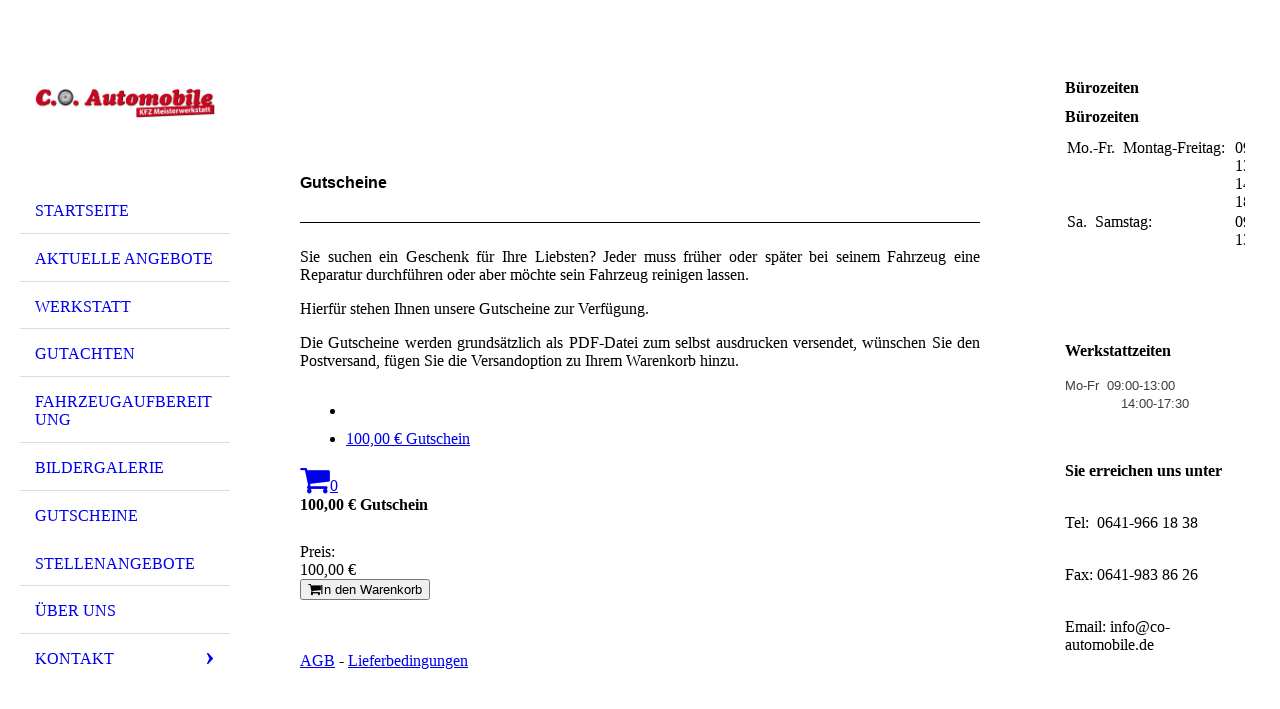

--- FILE ---
content_type: text/html; charset=utf-8
request_url: https://co-automobile.de/Gutscheine/index.php/;focus=STRATP_cm4all_com_widgets_Shop_11960344&path=?subAction=showProduct&categoryId=&productId=387997
body_size: 39217
content:
<!DOCTYPE html><html lang="de"><head><meta http-equiv="Content-Type" content="text/html; charset=UTF-8"><title>  - Gutscheine</title><meta name="keywords" content="Gebrauchtwagen, Neuwagen, Auto, Reinigung, Pflege, Werkstatt, Service, Finanzierung, Fahrzeug, VW, BMW, Opel, Mercedes, Händler, Ford, Reparatur, kaufen, Kfz, Meister, Reifen, Klima, Wartung"><link href="http://58653439.swh.strato-hosting.eu/Gutscheine/" rel="canonical"><meta content="  - Gutscheine" property="og:title"><meta content="website" property="og:type"><meta content="http://58653439.swh.strato-hosting.eu/Gutscheine/" property="og:url"><script>
              window.beng = window.beng || {};
              window.beng.env = {
                language: "en",
                country: "US",
                mode: "deploy",
                context: "page",
                pageId: "000001881819",
                pageLanguage: "de",
                skeletonId: "",
                scope: "1760266",
                isProtected: false,
                navigationText: "Gutscheine",
                instance: "1",
                common_prefix: "https://strato-editor.com",
                design_common: "https://strato-editor.com/beng/designs/",
                design_template: "sys/cm_dh_076",
                path_design: "https://strato-editor.com/beng/designs/data/sys/cm_dh_076/",
                path_res: "https://strato-editor.com/res/",
                path_bengres: "https://strato-editor.com/beng/res/",
                masterDomain: "",
                preferredDomain: "",
                preprocessHostingUri: function(uri) {
                  
                    return uri || "";
                  
                },
                hideEmptyAreas: false
              };
            </script><script xmlns="http://www.w3.org/1999/xhtml" src="https://strato-editor.com/cm4all-beng-proxy/beng-proxy.js"></script><link xmlns="http://www.w3.org/1999/xhtml" rel="stylesheet" href="https://strato-editor.com/.cm4all/e/static/3rdparty/font-awesome/css/font-awesome.min.css"></link><link rel="stylesheet" type="text/css" href="https://strato-editor.com/.cm4all/res/static/libcm4all-js-widget/3.89.7/css/widget-runtime.css" />
<link rel="stylesheet" type="text/css" href="https://strato-editor.com/.cm4all/res/static/beng-editor/5.3.138/css/deploy.css" />
<link rel="stylesheet" type="text/css" href="https://strato-editor.com/.cm4all/res/static/libcm4all-js-widget/3.89.7/css/slideshow-common.css" />
<script src="https://strato-editor.com/.cm4all/res/static/jquery-1.7/jquery.js"></script><script src="https://strato-editor.com/.cm4all/res/static/prototype-1.7.3/prototype.js"></script><script src="https://strato-editor.com/.cm4all/res/static/jslib/1.4.1/js/legacy.js"></script><script src="https://strato-editor.com/.cm4all/res/static/libcm4all-js-widget/3.89.7/js/widget-runtime.js"></script>
<script src="https://strato-editor.com/.cm4all/res/static/libcm4all-js-widget/3.89.7/js/slideshow-common.js"></script>
<script src="https://strato-editor.com/.cm4all/res/static/beng-editor/5.3.138/js/deploy.js"></script>
<script type="text/javascript" src="https://strato-editor.com/.cm4all/uro/assets/js/uro-min.js"></script><meta name="viewport" content="width=device-width, initial-scale=1"><link rel="stylesheet" type="text/css" href="https://strato-editor.com/.cm4all/designs/static/sys/cm_dh_076/1769040020.3915884/css/main.css"><link rel="stylesheet" type="text/css" href="https://strato-editor.com/.cm4all/designs/static/sys/cm_dh_076/1769040020.3915884/css/responsive.css"><link rel="stylesheet" type="text/css" href="https://strato-editor.com/.cm4all/designs/static/sys/cm_dh_076/1769040020.3915884/css/cm-templates-global-style.css"><script type="text/javascript" language="javascript" src="https://strato-editor.com/.cm4all/designs/static/sys/cm_dh_076/1769040020.3915884/js/initialise.js"></script><script type="text/javascript" language="javascript" src="https://strato-editor.com/.cm4all/designs/static/sys/cm_dh_076/1769040020.3915884/js/showhide_subnavigation.js"></script><script type="text/javascript" language="javascript" src="https://strato-editor.com/.cm4all/designs/static/sys/cm_dh_076/1769040020.3915884/js/cm-templates-global-script.js"></script><!--[if lt IE 8]>
        	<link rel="stylesheet" type="text/css" href="https://strato-editor.com/beng/designs/data/sys/cm_dh_076/css/ie8.css" />
        <![endif]--><!--$Id: template.xsl 1832 2012-03-01 10:37:09Z dominikh $--><link href="/.cm4all/handler.php/vars.css?v=20241115151130" type="text/css" rel="stylesheet"><style type="text/css">.cm-logo {background-image: url("/.cm4all/uproc.php/0/.Firmenlogo.jpg/picture-1200?_=1889a8599f8");
        background-position: 50% 50%;
background-size: 100% auto;
background-repeat: no-repeat;
      }</style><script type="text/javascript">window.cmLogoWidgetId = "STRATP_cm4all_com_widgets_Logo_11943119";
            window.cmLogoGetCommonWidget = function (){
                return new cm4all.Common.Widget({
            base    : "/Gutscheine/index.php/",
            session : "",
            frame   : "",
            path    : "STRATP_cm4all_com_widgets_Logo_11943119"
        })
            };
            window.logoConfiguration = {
                "cm-logo-x" : "50%",
        "cm-logo-y" : "50%",
        "cm-logo-v" : "2.0",
        "cm-logo-w" : "100%",
        "cm-logo-h" : "auto",
        "cm-logo-di" : "sys/cm_dh_076",
        "cm-logo-u" : "uro-service://",
        "cm-logo-k" : "%7B%22ticket%22%3A%22%22%2C%22serviceId%22%3A%220%22%2C%22locale%22%3A%22%22%2C%22path%22%3A%22%2F%22%2C%22name%22%3A%22Firmenlogo.jpg%22%2C%22origin%22%3A%22list%22%2C%22type%22%3A%22image%2Fjpeg%22%2C%22size%22%3A%2229862%22%2C%22width%22%3A%22759%22%2C%22height%22%3A%22123%22%2C%22duration%22%3A%22%22%2C%22rotation%22%3A%22%22%2C%22task%22%3A%22none%22%2C%22progress%22%3A%22none%22%2C%22result%22%3A%22ok%22%2C%22source%22%3A%22%22%2C%22start%22%3A%221889a8599f8%22%2C%22now%22%3A%22193303cfd26%22%2C%22_folder%22%3Atrue%2C%22_hidden%22%3Afalse%2C%22_hash%22%3A%2228892915%22%2C%22_update%22%3A0%2C%22_media%22%3A%22image%22%2C%22_extension%22%3A%22%22%2C%22_xlate%22%3A%22Firmenlogo.jpg%22%2C%22_index%22%3A1%2C%22_selected%22%3Atrue%7D",
        "cm-logo-bc" : "",
        "cm-logo-ln" : "/Startseite/index.php/",
        "cm-logo-ln$" : "home",
        "cm-logo-hi" : false
        ,
        _logoBaseUrl : "uro-service:\/\/",
        _logoPath : "%7B%22ticket%22%3A%22%22%2C%22serviceId%22%3A%220%22%2C%22locale%22%3A%22%22%2C%22path%22%3A%22%2F%22%2C%22name%22%3A%22Firmenlogo.jpg%22%2C%22origin%22%3A%22list%22%2C%22type%22%3A%22image%2Fjpeg%22%2C%22size%22%3A%2229862%22%2C%22width%22%3A%22759%22%2C%22height%22%3A%22123%22%2C%22duration%22%3A%22%22%2C%22rotation%22%3A%22%22%2C%22task%22%3A%22none%22%2C%22progress%22%3A%22none%22%2C%22result%22%3A%22ok%22%2C%22source%22%3A%22%22%2C%22start%22%3A%221889a8599f8%22%2C%22now%22%3A%22193303cfd26%22%2C%22_folder%22%3Atrue%2C%22_hidden%22%3Afalse%2C%22_hash%22%3A%2228892915%22%2C%22_update%22%3A0%2C%22_media%22%3A%22image%22%2C%22_extension%22%3A%22%22%2C%22_xlate%22%3A%22Firmenlogo.jpg%22%2C%22_index%22%3A1%2C%22_selected%22%3Atrue%7D"
        };
            jQuery(document).ready(function() {
                var href = (beng.env.mode == "deploy" ? "/" : "/Startseite/index.php/");
                jQuery(".cm-logo").wrap("<a style='text-decoration: none;' href='" + href + "'></a>");
            });
            
          jQuery(document).ready(function() {
            var logoElement = jQuery(".cm-logo");
            logoElement.attr("role", "img");
            logoElement.attr("tabindex", "0");
            logoElement.attr("aria-label", "logo");
          });
        </script><link rel="icon" href="data:;base64,iVBORw0KGgo="/><style id="cm_table_styles"></style><style id="cm_background_queries"></style><script type="application/x-cm4all-cookie-consent" data-code='&lt;script async id="timify" type="text/javascript"
    src="https://widget.timify.com/js/widget.js"
    data-position="flexible" &gt;
&lt;/script&gt;'></script></head><body ondrop="return false;" class=" device-desktop cm-deploy cm-deploy-342 cm-deploy-4x"><div class="cm-background" data-cm-qa-bg="image"></div><div class="cm-background-video" data-cm-qa-bg="video"></div><div class="cm-background-effects" data-cm-qa-bg="effect"></div><div class="cm-templates-container"><div class="cm-kv-0 cm_can_be_empty" id="keyvisual"></div><div id="page_wrapper"><div class="content_wrapper" id="container_content"><header id="navigation_wrapper"><div class="cm-logo cm_can_be_empty" id="logo"> </div><nav id="nav-mobile-heading"><a href="">Navigation</a></nav><nav class="navi" id="cm_navigation"><ul id="cm_mainnavigation"><li id="cm_navigation_pid_1879360"><a title="Startseite" href="/Startseite/" class="cm_anchor">Startseite</a></li><li id="cm_navigation_pid_2007219"><a title="Aktuelle Angebote" href="/Aktuelle-Angebote/" class="cm_anchor">Aktuelle Angebote</a></li><li id="cm_navigation_pid_1879358"><a title="Werkstatt" href="/Werkstatt/" class="cm_anchor">Werkstatt</a></li><li id="cm_navigation_pid_1879415"><a title="Gutachten" href="/Gutachten/" class="cm_anchor">Gutachten</a></li><li id="cm_navigation_pid_1879417"><a title="Fahrzeugaufbereitung" href="/Fahrzeugaufbereitung/" class="cm_anchor">Fahrzeugaufbereitung</a></li><li id="cm_navigation_pid_2957518"><a title="Bildergalerie" href="/Bildergalerie/" class="cm_anchor">Bildergalerie</a></li><li id="cm_navigation_pid_1881819" class="cm_current"><a title="Gutscheine" href="/Gutscheine/" class="cm_anchor">Gutscheine</a></li><li id="cm_navigation_pid_2010023"><a title="Stellenangebote" href="/Stellenangebote/" class="cm_anchor">Stellenangebote</a></li><li id="cm_navigation_pid_1879359"><a title="Über uns" href="/Ueber-uns/" class="cm_anchor">Über uns</a></li><li id="cm_navigation_pid_1879357" class="cm_has_subnavigation"><a title="Kontakt" href="/Kontakt/" class="cm_anchor">Kontakt</a><ul class="cm_subnavigation" id="cm_subnavigation_pid_1879357"><li id="cm_navigation_pid_1879356"><a title="Impressum" href="/Kontakt/Impressum/" class="cm_anchor">Impressum</a></li><li id="cm_navigation_pid_2312953"><a title="AGB" href="/Kontakt/AGB/" class="cm_anchor">AGB</a></li><li id="cm_navigation_pid_2312796"><a title="Datenschutz" href="/Kontakt/Datenschutz/" class="cm_anchor">Datenschutz</a></li></ul></li></ul></nav></header><div class="cm-template-content" id="content_wrapper"><div class="cm-templates-title-container cm_can_be_empty" id="title_wrapper"><div class="title cm-h1 cm_can_be_empty cm-templates-heading__title" id="title" style=""><strong>  </strong></div><div class="subtitle cm_can_be_empty cm-templates-heading__subtitle" id="subtitle" style=""> </div></div><main class="content_main_dho cm-template-content__main append cm-templates-text" id="content_main" data-cm-hintable="yes"><h1><span style="font-family: Arial, Helvetica, sans-serif;">Gutscheine</span></h1><div class="clearFloating" style="clear:both;height: 0px; width: auto;"></div><div id="widgetcontainer_STRATP_cm4all_com_widgets_Separator_12898698" class="
				    cm_widget_block
					cm_widget cm4all_com_widgets_Separator cm_widget_block_center" style="width:100%; max-width:100%; "><div class="cm_widget_anchor"><a name="STRATP_cm4all_com_widgets_Separator_12898698" id="widgetanchor_STRATP_cm4all_com_widgets_Separator_12898698"><!--cm4all.com.widgets.Separator--></a></div><div style='position: relative; width: 100%;'><div style='border-top: 1px solid; margin: 1.2em 0em 1.2em 0em;'></div></div></div><p style="text-align: justify;">Sie suchen ein Geschenk für Ihre Liebsten? Jeder muss früher oder später bei seinem Fahrzeug eine Reparatur durchführen oder aber möchte sein Fahrzeug reinigen lassen.</p><p style="text-align: justify;">Hierfür stehen Ihnen unsere Gutscheine zur Verfügung.</p><p style="text-align: justify;">Die Gutscheine werden grundsätzlich als PDF-Datei zum selbst ausdrucken versendet, wünschen Sie den Postversand, fügen Sie die Versandoption zu Ihrem Warenkorb hinzu.</p><div class="clearFloating" style="clear:both;height: 0px; width: auto;"></div><div id="widgetcontainer_STRATP_cm4all_com_widgets_Shop_11960344" class="
				    cm_widget_block
					cm_widget cm4all_com_widgets_Shop cm_widget_block_center" style="width:100%; max-width:100%; "><div class="cm_widget_anchor"><a name="STRATP_cm4all_com_widgets_Shop_11960344" id="widgetanchor_STRATP_cm4all_com_widgets_Shop_11960344"><!--cm4all.com.widgets.Shop--></a></div><script type="text/javascript">
      Common.loadCss("/.cm4all/widgetres.php/cm4all.com.widgets.Shop/shop-new.css");
      Common.requireLibrary("/.cm4all/widgetres.php/cm4all.com.widgets.Shop/cm-shop-widget-runtime.js");
      </script><div class="cm-widget-shop-head-wrapper"><h2> </h2><p> </p><div class="cm-widget-shop-breadcrump"><ul><li><a href="/Gutscheine/index.php/;focus=STRATP_cm4all_com_widgets_Shop_11960344?subAction=showShop#STRATP_cm4all_com_widgets_Shop_11960344"> </a></li><li><a href="/Gutscheine/index.php/;focus=STRATP_cm4all_com_widgets_Shop_11960344?subAction=showProduct&amp;categoryId=&amp;productId=387997#STRATP_cm4all_com_widgets_Shop_11960344">100,00 € Gutschein</a></li></ul></div><script type="text/javascript">
      Common.loadCss("/.cm4all/widgetres.php/cm4all.com.widgets.Shop/shop-new.css");
      Common.requireLibrary("/.cm4all/widgetres.php/cm4all.com.widgets.Shop/cm-shop-widget-runtime.js");
      </script><div id="cm-shop-widget-teaser-STRATP_cm4all_com_widgets_Shop_11960344_viewcart" class="cm-widget-shop-cart"><a class="cm-shop-widget-cart-url" href="/Gutscheine/index.php/;focus=STRATP_cm4all_com_widgets_Shop_11960344$3aSTRATP_cm4all_com_widgets_Shop_11960344_viewcart&amp;path=&amp;frame=STRATP_cm4all_com_widgets_Shop_11960344$3aSTRATP_cm4all_com_widgets_Shop_11960344_viewcart?subAction=updateCart"    style="display:none" ></a><a href="/Gutscheine/index.php/;focus=STRATP_cm4all_com_widgets_Shop_11960344?subAction=showCart#STRATP_cm4all_com_widgets_Shop_11960344" aria-label="Warenkorb anzeigen"><i class="fa fa-shopping-cart fa-2x cm4all-content-headline-color cm4all-force-color"><!----></i><span class="cm-widget-shop-cart-notify cm4all-content-headline-color cm4all-force-background-color"><span class="cm4all-content-background-color cm4all-force-color">0</span></span></a></div></div><div class="cm-widget-shop-detail"><div style="background-image: url('/.cm4all/uproc.php/0/100.jpg?_=160549aa488/downsize_400_1000/');" data-image-url="/.cm4all/uproc.php/0/100.jpg?_=160549aa488/donotenlarge/" class="cm-widget-shop-image-wrapper" ></div><div class="cm-widget-shop-content-wrapper"><h2>100,00 € Gutschein</h2><br /><div class="cm-widget-shop-detail-grid"><div>Preis:</div><div>100,00 €</div></div><form action="/Gutscheine/index.php/;focus=STRATP_cm4all_com_widgets_Shop_11960344&amp;path=&amp;frame=STRATP_cm4all_com_widgets_Shop_11960344?subAction=addToCart&amp;productId=387997#STRATP_cm4all_com_widgets_Shop_11960344" cm-shop-widget-product-id="387997"    method="post"><input name="redirectUrl" id="redirectUrl_N10009_input" type="hidden" /><script type="text/javascript">document.getElementById ("redirectUrl_N10009_input").value = location.pathname + "#STRATP_cm4all_com_widgets_Shop_11960344";</script><button type="submit" class="cm4all-content-headline-color cm4all-force-color cm4all-force-border-color cm-widget-shop-add-to-cart cm-widget-shop-button-medium"><div class="cm-widget-shop-button-background             cm4all-content-background-color cm4all-force-background-color" ></div><i class="fa fa-shopping-cart"><!----></i><span class="cm-widget-shop-add-to-cart-label">In den Warenkorb</span></button></form><br /><br /><p><div style="display:none;" id="shopWidgetTermsAndConditions"><div><h2 style="text-align: center; margin: 0.5em">AGB</h2><div style="border-top: 1px dotted;" id="shopWidgetTermsAndConditions_content"><div style="padding:10px 5%">I. Allgemeines <br />Ausschließlich diese Allgemeinen Geschäftsbedingungen gelten für alle Vertragsschlüsse von C.O.Automobile, die Kunden mit C.O.Automobile hinsichtlich Neuwagen, Gebrauchtwagen, Aufbereitungen oder Werkstattleistungen wie Reparaturen, Wartungen, Inspektionen, Überprüfungen sowie damit im Zusammenhang stehende Nebenleistungen (nachfolgend „Werkstattleistungen“) abschließen. <br />Diesen Allgemeinen Geschäftsbedingungen entgegenstehende oder abweichende Allgemeine Geschäftsbedingungen finden keine Anwendung. <br />Kunden im Sinne dieser Allgemeinen Geschäftsbedingungen können Verbraucher und Unternehmer sein, Rechtsgeschäfte mit Personen unter 18 Jahren werden grundsätzlich ausgeschlossen. <br />II. Anwendbares Recht/Änderungsvorbehalt <br />Für alle mit C.O.Automobile geschlossenen Rechtsgeschäfte ist ausschließlich deutsches Recht anwendbar. <br />C.O.Automobile behält sich das Recht vor, Änderungen an der Webseite, Regelwerken, Bedingungen einschließlich dieser Verkaufsbedingungen jederzeit vorzunehmen. Auf Vertragsabschlüsse/Auftragserteilungen finden jeweils die Verkaufsbedingungen, Vertragsbedingungen und Allgemeine Geschäftsbedingungen Anwendung, die zu dem Zeitpunkt Ihrer Entstehung in Kraft sind, es sei denn eine Änderung an diesen Bedingungen ist gesetzlich oder auf behördliche Anordnung erforderlich (in diesem Fall finden sie auch auf Vertragsabschlüsse/Auftragserteilungen Anwendung, die zuvor getätigt wurden).  <br />III. Alternative Streitbeilegung (§ 36 VSBG)  <br />Zur Teilnahme an einem Streitbeilegungsverfahren vor einer Verbraucherschlichtungsstelle sind wir nicht verpflichtet und grundsätzlich nicht bereit.  <br />IV. Erfüllungsort, Gerichtsstand  <br />Erfüllungsort ist grundsätzlich der Geschäftssitz von C.O.Automobile, Heuchelheim. <br />Für sämtliche gegenwärtigen und zukünftigen Ansprüche aus der Geschäftsverbindung mit Kaufleuten einschließlich Wechsel- und Scheckforderungen ist ausschließlicher Gerichtsstand Gießen. Der gleiche Gerichtsstand gilt, wenn der Auftraggeber keinen allgemeinen Gerichtsstand im Inland hat, nach Vertragsabschluss seinen Wohnsitz oder gewöhnlichen Aufenthaltsort aus dem Inland verlegt oder sein Wohnsitz oder gewöhnlicher Aufenthaltsort zum Zeitpunkt der Klageerhebung nicht bekannt ist. <br />V. Einwilligung zur Erstellung von Leasing- und Finanzierungs-Angeboten <br />1. Im Rahmen der Anfrage für ein Leasing- oder Finanzierungs-Angebot ist eine entsprechende Einwilligung zu erteilen oder bereits in der Antragsstrecke der Unterbreitung eines Finanzierungsangebots sowie weiterer, darüberhinausgehender Kreditangebote zuzustimmen, dieser Einwilligungstext lautet wie folgt:  <br />„Ich bin damit einverstanden, dass meine angegebenen personenbezogenen Daten an die Santander Consumer Bank AG; Bank11 für Privatkunden und Handel GmbH und/oder TARGOBANK AG & Co. KGaA zum Zwecke der Erstellung eines Angebots übermittelt werden. Sie können diese Einwilligung jederzeit widerrufen.“ <br />Wenn eine oder mehrere C.O.Automobile gegenüber abgegebene Einwilligungen widerrufen werden sollen, so ist dieser Widerruf an: info@co-automobile.de oder an die im Impressum angegebene Adresse zu richten. <br />2. Die im Rahmen der Anfrage für eine Finanzierung entsprechende mündliche Einwilligung, welche in einer telefonischen oder persönlichen Beratung erteilt oder bereits per E-Mail Interesse an der Unterbreitung eines günstigen Autokredits signalisiert wurde, erklärt sich damit einverstanden, dass die angegeben personenbezogenen Daten an die Santander Consumer Bank AG; Bank11 für Privatkunden und Handel GmbH und/oder TARGOBANK AG & Co. KGaA, übermittelt werden. Santander Consumer Bank AG; Bank11 für Privatkunden und Handel GmbH und/oder TARGOBANK AG & Co. KGaA, kann Sie in der Folge zwecks kostenloser und unverbindlicher Finanzierungsangebote sowie darüber hinaus in regelmäßigen Abständen zwecks anderer interessanter Kreditangebote kontaktieren. Sie können diese Einwilligung jederzeit mithilfe einer E-Mail an email-service@santander.de; mail@bank11.de; kontakt@targobank.de widerrufen. <br />VI. Salvatorische Klausel <br />Sollten einzelne Bestimmungen dieser AGB unwirksam oder undurchführbar sein oder nach Vertragsschluss unwirksam oder undurchführbar werden, bleibt davon die Wirksamkeit der AGB im Übrigen unberührt. An die Stelle der unwirksamen oder undurchführbaren Bestimmung soll diejenige wirksame und durchführbare Regelung treten, deren Wirkungen der wirtschaftlichen Zielsetzung am nächsten kommen, die die Vertragsparteien mit der unwirksamen bzw. undurchführbaren Bestimmung verfolgt haben. Die Bestimmungen gelten entsprechend für den Fall, dass sich die AGB als lückenhaft erweisen. <br /><br />1. Gutscheine von C.O.Automobile sind innerhalb von 18 Monaten ab Ausstellung einzulösen. Spätestens jedoch nach Ablauf der gesetzlichen regelmäßigen Verjährung wird der Gutschein nicht mehr akzeptiert, sofern der Kunde den Gutschein nicht rechtzeitig vor Ablauf verlängert hat. Der Kunde hat hierfür Sorge zu tragen.<br />2. Keine Barauszahlung möglich. Bei Verlust oder Diebstahl wird der Wert nicht ersetzt. <br />3. Die Bezahlung erfolgt per Vorkasse.<br />4. Grundsätzlich erfolgt der Gutscheinversand per E-Mail als PDF-Dokument zum Ausdrucken. Wünscht der Kunde den Postversandt, muss dieser das Produkt "Postversand" dazu kaufen, dann kann ein Gutschein auch in Papierform gegen Gebühr übersandt werden.<br />5. Widerruf: Der Kunde hat eine gesetzliche Widerrufsfrist von 14 Tagen ab kauf. Sofern der Kunde widerruft, wird der Gutschein ungültig und das Geld auf dem getätigten Zahlungsweg zurückerstattet.<br /><br />Informationen zum Datenschutz erhalten Sie unter https://co automobile.com/Kontakt/Datenschutz/</div></div></div></div><a onclick="shopTermsAndConditions(); return false;" href="#" aria-label="Allgemeine Geschäftsbedingungen öffnen">AGB</a><div style="display:none;" id="shopWidgetShipmentNote"><div><h2 style="text-align: center; margin: 0.5em">Lieferbedingungen</h2><div style="border-top: 1px dotted;"><div style="padding:10px 5%">Lieferkosten fallen bei Übersenden des PDF-Dokuments nicht an, bei Postversand sind die aktuellen Gebühren eines Standardbriefes der Deutschen Post vom Kunden zu tragen.</div></div></div></div>
      -
    <a onclick="shopShipmentNote(); return false;" href="#" aria-label="Lieferbedingungen öffnen">Lieferbedingungen</a></p><br /><br /></div></div></div><div id="cm_bottom_clearer" style="clear: both;" contenteditable="false"></div></main></div><div class="cm-templates-sidebar-container append cm_can_be_empty" id="content_sidebar"><aside class="sidebar cm_can_be_empty" id="widgetbar_site_1" data-cm-hintable="yes"><p><br></p><div id="widgetcontainer_STRATP_cm4all_com_widgets_OfficeHours_11943127" class="
				    cm_widget_block
					cm_widget cm4all_com_widgets_OfficeHours cm_widget_block_center" style="width:100%; max-width:100%; "><div class="cm_widget_anchor"><a name="STRATP_cm4all_com_widgets_OfficeHours_11943127" id="widgetanchor_STRATP_cm4all_com_widgets_OfficeHours_11943127"><!--cm4all.com.widgets.OfficeHours--></a></div><script xmlns="http://www.w3.org/1999/xhtml"  xmlns:java="http://xml.apache.org/xalan/java">Common.loadCss("/.cm4all/widgetres.php/cm4all.com.widgets.OfficeHours//show.css?version=3.3.38");</script><h2 xmlns="http://www.w3.org/1999/xhtml"  xmlns:java="http://xml.apache.org/xalan/java" style="text-align:left" class="cm-h1 cm-oh-large">Bürozeiten</h2><h3 xmlns="http://www.w3.org/1999/xhtml"  xmlns:java="http://xml.apache.org/xalan/java" style="text-align:left" class="cm-oh-small">Bürozeiten</h3><table xmlns="http://www.w3.org/1999/xhtml"  xmlns:java="http://xml.apache.org/xalan/java" itemscope="" itemtype="http://schema.org/LocalBusiness"><tbody><tr><td style="white-space: nowrap;" valign="top"><span class="cm-oh-small">Mo.-Fr. 
              </span><span class="cm-oh-large">Montag-Freitag:  
              </span></td><td>09:00-13:00<br />14:00-18:00</td></tr><tr><td style="white-space: nowrap;" valign="top"><span class="cm-oh-small">Sa. 
              </span><span class="cm-oh-large">Samstag:  
              </span></td><td>09:00-13:00</td></tr></tbody></table><br xmlns="http://www.w3.org/1999/xhtml"  xmlns:java="http://xml.apache.org/xalan/java" class="cm-oh-large" /><br xmlns="http://www.w3.org/1999/xhtml"  xmlns:java="http://xml.apache.org/xalan/java" /><p xmlns="http://www.w3.org/1999/xhtml"  xmlns:java="http://xml.apache.org/xalan/java" style="text-align:left"><i></i></p></div><p><br></p></aside><aside class="sidebar cm_can_be_empty" id="widgetbar_page_1" data-cm-hintable="yes"><p><strong>Werkstattzeiten</strong></p><p><span style="font-family: Arial, Helvetica, sans-serif; color: #3b4040; font-size: small; text-align: justify;">Mo-Fr  09:00-13:00</span><span style="font-family: Arial, Helvetica, sans-serif; color: #3b4040; font-size: small; text-align: justify;">                                14:00-17:30</span></p></aside><aside class="sidebar cm_can_be_empty" id="widgetbar_site_2" data-cm-hintable="yes"><p style="text-align: center;"><br> </p></aside><aside class="sidebar cm_can_be_empty" id="widgetbar_page_2" data-cm-hintable="yes"><p><strong>Sie erreichen uns unter</strong></p><p><br>Tel:  0641-966 18 38</p><p><br>Fax: 0641-983 86 26</p><p><br>Email: info@co-automobile.de</p></aside></div><div class="clear"> </div></div><div class="cm-templates-footer cm_can_be_empty" id="footer_wrapper"><footer class="content_wrapper cm_can_be_empty" id="footer" data-cm-hintable="yes"><span style="font-family: Arial, Helvetica, sans-serif;"><div style="text-align: center; font-size: x-small;"><span style="font-family: Arial, Helvetica, sans-serif; color: #3b4040; font-size: x-small;"> *Alle Preise auf dieser Website sind </span><span style="font-family: Arial, Helvetica, sans-serif; color: #3b4040; font-size: x-small; text-align: center;">unverbindliche</span><span style="font-family: Arial, Helvetica, sans-serif; color: #3b4040; font-size: x-small;"> Bruttopreise</span><span style="font-family: Arial, Helvetica, sans-serif; color: #000000; font-size: x-small;"> inkl. MwSt.</span></div></span><div style="color: #3b4040; text-align: center;"><span style="font-family: Arial, Helvetica, sans-serif; color: #333333; font-size: x-small; text-align: left;"> </span><span style="font-family: Arial, Helvetica, sans-serif; color: #3b4040; font-size: x-small; text-align: left;">*Die angegebenen Preise können </span><span style="font-family: Arial, Helvetica, sans-serif; color: #3b4040; font-size: x-small; text-align: left;">z. B. aufgrund von Größe des Fahrzeugs und/oder Arbeitsumfang variieren</span></div><div style="color: #3b4040; text-align: center;"><span style="font-size: x-small;"> **Es handelt sich hierbei um ein unverbindliches Beispielangebot;</span></div><div><div style="text-align: center;"><span style="font-family: Arial, Helvetica, sans-serif; color: #3b4040; font-size: x-small;">*** Finanzierungen setzen Bonitätsprüfungen durch die finanzierende Bank voraus.</span></div></div><div style="text-align: left;"><span style="color: #c0c0c0;"><span style='font-family: "Bree Serif"; font-size: medium; text-align: center;'>©</span><span style="font-family: Arial, Helvetica, sans-serif; text-align: left;"><span style='font-family: "Bree Serif"; font-size: medium; text-align: center;'>C.O.Automobile                                                                                                                                                                                                                                                          </span><span style="font-family: Arial, Helvetica, sans-serif;"><a href="/Kontakt/Datenschutz/" class="cm_anchor"><strong><span style="color: #c0c0c0;">Datenschutz</span></strong></a> </span></span></span><strong style="text-align: right;"><span style="color: #c0c0c0;"><a href="/Kontakt/Impressum/" style="color: #c0c0c0;" class="cm_anchor">Impressum</a></span></strong><span style="text-align: right;">  </span></div></footer></div></div></div><div class="cm_widget_anchor"><a name="STRATP_cm4all_com_widgets_CookiePolicy_11943121" id="widgetanchor_STRATP_cm4all_com_widgets_CookiePolicy_11943121"><!--cm4all.com.widgets.CookiePolicy--></a></div><div style="display:none" class="cm-wp-container cm4all-cookie-policy-placeholder-template"><div class="cm-wp-header"><h4 class="cm-wp-header__headline">Externe Inhalte</h4><p class="cm-wp-header__text">Die an dieser Stelle vorgesehenen Inhalte können aufgrund Ihrer aktuellen <a class="cm-wp-header__link" href="#" onclick="openCookieSettings();return false;">Cookie-Einstellungen</a> nicht angezeigt werden.</p></div><div class="cm-wp-content"><div class="cm-wp-content__control"><label aria-checked="false" role="switch" tabindex="0" class="cm-wp-content-switcher"><input tabindex="-1" type="checkbox" class="cm-wp-content-switcher__checkbox" /><span class="cm-wp-content-switcher__label">Drittanbieter-Inhalte</span></label></div><p class="cm-wp-content__text">Diese Webseite bietet möglicherweise Inhalte oder Funktionalitäten an, die von Drittanbietern eigenverantwortlich zur Verfügung gestellt werden. Diese Drittanbieter können eigene Cookies setzen, z.B. um die Nutzeraktivität zu verfolgen oder ihre Angebote zu personalisieren und zu optimieren.</p></div></div><div aria-labelledby="cookieSettingsDialogTitle" role="dialog" style="position: fixed;" class="cm-cookie-container cm-hidden" id="cookieSettingsDialog"><div class="cm-cookie-header"><h4 id="cookieSettingsDialogTitle" class="cm-cookie-header__headline">Cookie-Einstellungen</h4><div autofocus="autofocus" tabindex="0" role="button" class="cm-cookie-header__close-button" title="Schließen"></div></div><div aria-describedby="cookieSettingsDialogContent" class="cm-cookie-content"><p id="cookieSettingsDialogContent" class="cm-cookie-content__text">Diese Webseite verwendet Cookies, um Besuchern ein optimales Nutzererlebnis zu bieten. Bestimmte Inhalte von Drittanbietern werden nur angezeigt, wenn die entsprechende Option aktiviert ist. Die Datenverarbeitung kann dann auch in einem Drittland erfolgen. Weitere Informationen hierzu in der Datenschutzerklärung.</p><div class="cm-cookie-content__controls"><div class="cm-cookie-controls-container"><div class="cm-cookie-controls cm-cookie-controls--essential"><div class="cm-cookie-flex-wrapper"><label aria-details="cookieSettingsEssentialDetails" aria-labelledby="cookieSettingsEssentialLabel" aria-checked="true" role="switch" tabindex="0" class="cm-cookie-switch-wrapper"><input tabindex="-1" id="cookieSettingsEssential" type="checkbox" disabled="disabled" checked="checked" /><span></span></label><div class="cm-cookie-expand-wrapper"><span id="cookieSettingsEssentialLabel">Technisch notwendige</span><div tabindex="0" aria-controls="cookieSettingsEssentialDetails" aria-expanded="false" role="button" class="cm-cookie-content-expansion-button" title="Erweitern / Zuklappen"></div></div></div><div class="cm-cookie-content-expansion-text" id="cookieSettingsEssentialDetails">Diese Cookies sind zum Betrieb der Webseite notwendig, z.B. zum Schutz vor Hackerangriffen und zur Gewährleistung eines konsistenten und der Nachfrage angepassten Erscheinungsbilds der Seite.</div></div><div class="cm-cookie-controls cm-cookie-controls--statistic"><div class="cm-cookie-flex-wrapper"><label aria-details="cookieSettingsStatisticsDetails" aria-labelledby="cookieSettingsStatisticsLabel" aria-checked="false" role="switch" tabindex="0" class="cm-cookie-switch-wrapper"><input tabindex="-1" id="cookieSettingsStatistics" type="checkbox" /><span></span></label><div class="cm-cookie-expand-wrapper"><span id="cookieSettingsStatisticsLabel">Analytische</span><div tabindex="0" aria-controls="cookieSettingsStatisticsDetails" aria-expanded="false" role="button" class="cm-cookie-content-expansion-button" title="Erweitern / Zuklappen"></div></div></div><div class="cm-cookie-content-expansion-text" id="cookieSettingsStatisticsDetails">Diese Cookies werden verwendet, um das Nutzererlebnis weiter zu optimieren. Hierunter fallen auch Statistiken, die dem Webseitenbetreiber von Drittanbietern zur Verfügung gestellt werden, sowie die Ausspielung von personalisierter Werbung durch die Nachverfolgung der Nutzeraktivität über verschiedene Webseiten.</div></div><div class="cm-cookie-controls cm-cookie-controls--third-party"><div class="cm-cookie-flex-wrapper"><label aria-details="cookieSettingsThirdpartyDetails" aria-labelledby="cookieSettingsThirdpartyLabel" aria-checked="false" role="switch" tabindex="0" class="cm-cookie-switch-wrapper"><input tabindex="-1" id="cookieSettingsThirdparty" type="checkbox" /><span></span></label><div class="cm-cookie-expand-wrapper"><span id="cookieSettingsThirdpartyLabel">Drittanbieter-Inhalte</span><div tabindex="0" aria-controls="cookieSettingsThirdpartyDetails" aria-expanded="false" role="button" class="cm-cookie-content-expansion-button" title="Erweitern / Zuklappen"></div></div></div><div class="cm-cookie-content-expansion-text" id="cookieSettingsThirdpartyDetails">Diese Webseite bietet möglicherweise Inhalte oder Funktionalitäten an, die von Drittanbietern eigenverantwortlich zur Verfügung gestellt werden. Diese Drittanbieter können eigene Cookies setzen, z.B. um die Nutzeraktivität zu verfolgen oder ihre Angebote zu personalisieren und zu optimieren.</div></div></div><div class="cm-cookie-content-button"><div tabindex="0" role="button" onclick="rejectAllCookieTypes(); setTimeout(saveCookieSettings, 400);" class="cm-cookie-button cm-cookie-content-button--reject-all"><span>Ablehnen</span></div><div tabindex="0" role="button" onclick="selectAllCookieTypes(); setTimeout(saveCookieSettings, 400);" class="cm-cookie-button cm-cookie-content-button--accept-all"><span>Alle akzeptieren</span></div><div tabindex="0" role="button" onclick="saveCookieSettings();" class="cm-cookie-button cm-cookie-content-button--save"><span>Speichern</span></div></div></div></div></div><script type="text/javascript">
      Common.loadCss("/.cm4all/widgetres.php/cm4all.com.widgets.CookiePolicy/show.css?v=3.3.38");
    </script><script data-tracking="true" data-cookie-settings-enabled="true" src="/.cm4all/widgetres.php/cm4all.com.widgets.CookiePolicy/show.js?v=3.3.38" defer="defer" id="cookieSettingsScript"></script><noscript ><div style="position:absolute;bottom:0;" id="statdiv"><img alt="" height="1" width="1" src="https://strato-editor.com/.cm4all/_pixel.img?site=1823670-TSvgLAGe&amp;page=pid_1881819&amp;path=%2FGutscheine%2Findex.php%2F&amp;nt=Gutscheine"/></div></noscript><script  type="text/javascript">//<![CDATA[
            document.body.insertAdjacentHTML('beforeend', '<div style="position:absolute;bottom:0;" id="statdiv"><img alt="" height="1" width="1" src="https://strato-editor.com/.cm4all/_pixel.img?site=1823670-TSvgLAGe&amp;page=pid_1881819&amp;path=%2FGutscheine%2Findex.php%2F&amp;nt=Gutscheine&amp;domain='+escape(document.location.hostname)+'&amp;ref='+escape(document.referrer)+'"/></div>');
        //]]></script><div xmlns="http://www.w3.org/1999/xhtml" class="cm-smart-access-button"><div class="scaler"><i class="fa fa-th" aria-hidden="true"></i></div></div><div xmlns="http://www.w3.org/1999/xhtml" class="cm-smart-access-menu num-buttons-6"><div class="protector"></div><div class="tiles"><a href="/Kontakt/" target=""><div class="tile map"><div class="icon"><i class="fa fa-map" aria-hidden="true"></i></div><div class="title">Karte</div></div></a><a href="tel:06419661838" target=""><div class="tile call"><div class="icon"><i class="fa fa-call" aria-hidden="true"></i></div><div class="title">Anrufen</div></div></a><a href="mailto:info@co-automobile.de" target=""><div class="tile mail"><div class="icon"><i class="fa fa-mail" aria-hidden="true"></i></div><div class="title">Email</div></div></a><a href="/Ueber-uns/" target=""><div class="tile about"><div class="icon"><i class="fa fa-about" aria-hidden="true"></i></div><div class="title">Info</div></div></a><a href="https://de-de.facebook.com/COAutomobile-272702872917198/" target="_blank"><div class="tile facebook"><div class="icon"><i class="fa fa-facebook" aria-hidden="true"></i></div><div class="title">Facebook</div></div></a></div></div><div style="display: none;" id="keyvisualWidgetVideosContainer"></div><style type="text/css">.cm-kv-0 {
background-color: ;
background-image: url("/.cm4all/iproc.php/.cm4all/sysdb/keyvisuals/STRATP_cm4all_com_widgets_Keyvisual_11944001/empty.png/scale_0_0/empty.png");
background-repeat: no-repeat;
}
</style><style type="text/css">
			#keyvisual {
				overflow: hidden;
			}
			.kv-video-wrapper {
				width: 100%;
				height: 100%;
				position: relative;
			}
			</style><script type="text/javascript">
				jQuery(document).ready(function() {
					function moveTempVideos(slideshow, isEditorMode) {
						var videosContainer = document.getElementById('keyvisualWidgetVideosContainer');
						if (videosContainer) {
							while (videosContainer.firstChild) {
								var div = videosContainer.firstChild;
								var divPosition = div.className.substring('cm-kv-0-tempvideo-'.length);
								if (isEditorMode && parseInt(divPosition) > 1) {
									break;
								}
								videosContainer.removeChild(div);
								if (div.nodeType == Node.ELEMENT_NODE) {
									var pos = '';
									if (slideshow) {
										pos = '-' + divPosition;
									}
									var kv = document.querySelector('.cm-kv-0' + pos);
									if (kv) {
										if (!slideshow) {
											var wrapperDiv = document.createElement("div"); 
											wrapperDiv.setAttribute("class", "kv-video-wrapper");
											kv.insertBefore(wrapperDiv, kv.firstChild);
											kv = wrapperDiv;
										}
										while (div.firstChild) {
											kv.appendChild(div.firstChild);
										}
										if (!slideshow) {
											break;
										}
									}
								}
							}
						}
					}

					function kvClickAction(mode, href) {
						if (mode == 'internal') {
							if (!window.top.syntony || !/_home$/.test(window.top.syntony.bifmState)) {
								window.location.href = href;
							}
						} else if (mode == 'external') {
							var a = document.createElement('a');
							a.href = href;
							a.target = '_blank';
							a.rel = 'noreferrer noopener';
							a.click();
						}
					}

					var keyvisualElement = jQuery("[cm_type=keyvisual]");
					if(keyvisualElement.length == 0){
						keyvisualElement = jQuery("#keyvisual");
					}
					if(keyvisualElement.length == 0){
						keyvisualElement = jQuery("[class~=cm-kv-0]");
					}
				
						keyvisualElement.attr("role", "img");
						keyvisualElement.attr("tabindex", "0");
						keyvisualElement.attr("aria-label", "hauptgrafik");
					
					moveTempVideos(false, false);
					var video = document.querySelector('#keyvisual video');
					if (video) {
						video.play();
					}
				
			});
		</script></body></html>
